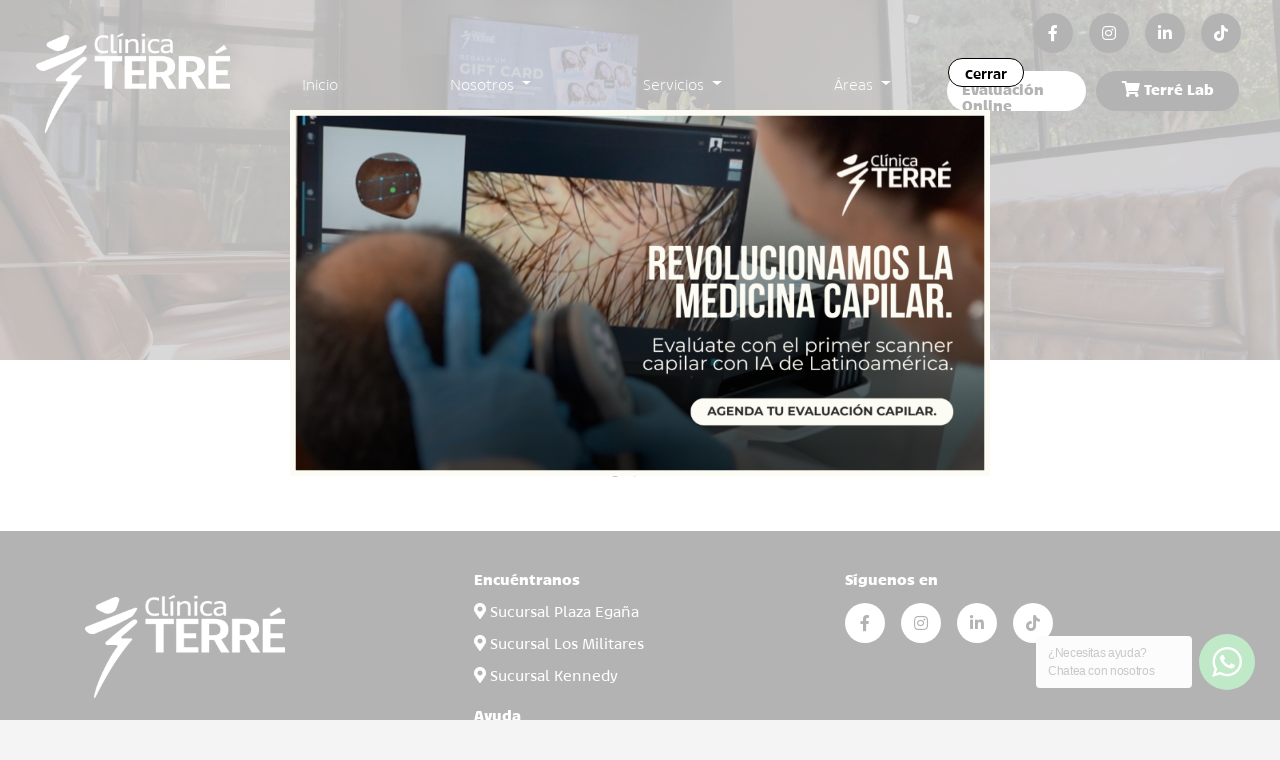

--- FILE ---
content_type: text/html; charset=UTF-8
request_url: https://terre.cl/gracias-implante-capilar/
body_size: 13914
content:
<!DOCTYPE html>
<html lang="es" itemscope itemtype="https://schema.org/WebPage">
<head>
<meta charset="UTF-8">
<meta name="viewport" content="width=device-width">
<link rel="stylesheet" href="https://stackpath.bootstrapcdn.com/bootstrap/4.5.2/css/bootstrap.min.css">
<link rel="stylesheet" href="https://cdnjs.cloudflare.com/ajax/libs/font-awesome/5.15.3/css/all.min.css">
<link rel="stylesheet" href="https://terre.cl/wp-content/themes/blankslate/assets/fonts/bruna/stylesheet.css">
<link rel="stylesheet" href="https://terre.cl/wp-content/themes/blankslate/assets/css/style.css?v=7">
<meta name='robots' content='index, follow, max-image-preview:large, max-snippet:-1, max-video-preview:-1' />

<!-- Google Tag Manager for WordPress by gtm4wp.com -->
<script data-cfasync="false" data-pagespeed-no-defer>
	var gtm4wp_datalayer_name = "dataLayer";
	var dataLayer = dataLayer || [];
</script>
<!-- End Google Tag Manager for WordPress by gtm4wp.com -->
	<!-- This site is optimized with the Yoast SEO plugin v25.2 - https://yoast.com/wordpress/plugins/seo/ -->
	<title>Gracias Implante Capilar - Clínica Terré</title>
	<link rel="canonical" href="https://terre.cl/gracias-implante-capilar/" />
	<meta property="og:locale" content="es_ES" />
	<meta property="og:type" content="article" />
	<meta property="og:title" content="Gracias Implante Capilar - Clínica Terré" />
	<meta property="og:description" content="Blefaroplastía" />
	<meta property="og:url" content="https://terre.cl/gracias-implante-capilar/" />
	<meta property="og:site_name" content="Clínica Terré" />
	<meta name="twitter:card" content="summary_large_image" />
	<script type="application/ld+json" class="yoast-schema-graph">{"@context":"https://schema.org","@graph":[{"@type":"WebPage","@id":"https://terre.cl/gracias-implante-capilar/","url":"https://terre.cl/gracias-implante-capilar/","name":"Gracias Implante Capilar - Clínica Terré","isPartOf":{"@id":"https://terre.cl/#website"},"datePublished":"2024-06-18T03:40:37+00:00","breadcrumb":{"@id":"https://terre.cl/gracias-implante-capilar/#breadcrumb"},"inLanguage":"es","potentialAction":[{"@type":"ReadAction","target":["https://terre.cl/gracias-implante-capilar/"]}]},{"@type":"BreadcrumbList","@id":"https://terre.cl/gracias-implante-capilar/#breadcrumb","itemListElement":[{"@type":"ListItem","position":1,"name":"Portada","item":"https://terre.cl/"},{"@type":"ListItem","position":2,"name":"Gracias Implante Capilar"}]},{"@type":"WebSite","@id":"https://terre.cl/#website","url":"https://terre.cl/","name":"Clínica Terré","description":"","potentialAction":[{"@type":"SearchAction","target":{"@type":"EntryPoint","urlTemplate":"https://terre.cl/?s={search_term_string}"},"query-input":{"@type":"PropertyValueSpecification","valueRequired":true,"valueName":"search_term_string"}}],"inLanguage":"es"}]}</script>
	<!-- / Yoast SEO plugin. -->


<link rel="alternate" type="application/rss+xml" title="Clínica Terré &raquo; Feed" href="https://terre.cl/feed/" />
<link rel="alternate" type="application/rss+xml" title="Clínica Terré &raquo; Feed de los comentarios" href="https://terre.cl/comments/feed/" />
<link rel="alternate" title="oEmbed (JSON)" type="application/json+oembed" href="https://terre.cl/wp-json/oembed/1.0/embed?url=https%3A%2F%2Fterre.cl%2Fgracias-implante-capilar%2F" />
<link rel="alternate" title="oEmbed (XML)" type="text/xml+oembed" href="https://terre.cl/wp-json/oembed/1.0/embed?url=https%3A%2F%2Fterre.cl%2Fgracias-implante-capilar%2F&#038;format=xml" />
<style id='wp-img-auto-sizes-contain-inline-css' type='text/css'>
img:is([sizes=auto i],[sizes^="auto," i]){contain-intrinsic-size:3000px 1500px}
/*# sourceURL=wp-img-auto-sizes-contain-inline-css */
</style>
<style id='wp-emoji-styles-inline-css' type='text/css'>

	img.wp-smiley, img.emoji {
		display: inline !important;
		border: none !important;
		box-shadow: none !important;
		height: 1em !important;
		width: 1em !important;
		margin: 0 0.07em !important;
		vertical-align: -0.1em !important;
		background: none !important;
		padding: 0 !important;
	}
/*# sourceURL=wp-emoji-styles-inline-css */
</style>
<style id='wp-block-library-inline-css' type='text/css'>
:root{--wp-block-synced-color:#7a00df;--wp-block-synced-color--rgb:122,0,223;--wp-bound-block-color:var(--wp-block-synced-color);--wp-editor-canvas-background:#ddd;--wp-admin-theme-color:#007cba;--wp-admin-theme-color--rgb:0,124,186;--wp-admin-theme-color-darker-10:#006ba1;--wp-admin-theme-color-darker-10--rgb:0,107,160.5;--wp-admin-theme-color-darker-20:#005a87;--wp-admin-theme-color-darker-20--rgb:0,90,135;--wp-admin-border-width-focus:2px}@media (min-resolution:192dpi){:root{--wp-admin-border-width-focus:1.5px}}.wp-element-button{cursor:pointer}:root .has-very-light-gray-background-color{background-color:#eee}:root .has-very-dark-gray-background-color{background-color:#313131}:root .has-very-light-gray-color{color:#eee}:root .has-very-dark-gray-color{color:#313131}:root .has-vivid-green-cyan-to-vivid-cyan-blue-gradient-background{background:linear-gradient(135deg,#00d084,#0693e3)}:root .has-purple-crush-gradient-background{background:linear-gradient(135deg,#34e2e4,#4721fb 50%,#ab1dfe)}:root .has-hazy-dawn-gradient-background{background:linear-gradient(135deg,#faaca8,#dad0ec)}:root .has-subdued-olive-gradient-background{background:linear-gradient(135deg,#fafae1,#67a671)}:root .has-atomic-cream-gradient-background{background:linear-gradient(135deg,#fdd79a,#004a59)}:root .has-nightshade-gradient-background{background:linear-gradient(135deg,#330968,#31cdcf)}:root .has-midnight-gradient-background{background:linear-gradient(135deg,#020381,#2874fc)}:root{--wp--preset--font-size--normal:16px;--wp--preset--font-size--huge:42px}.has-regular-font-size{font-size:1em}.has-larger-font-size{font-size:2.625em}.has-normal-font-size{font-size:var(--wp--preset--font-size--normal)}.has-huge-font-size{font-size:var(--wp--preset--font-size--huge)}.has-text-align-center{text-align:center}.has-text-align-left{text-align:left}.has-text-align-right{text-align:right}.has-fit-text{white-space:nowrap!important}#end-resizable-editor-section{display:none}.aligncenter{clear:both}.items-justified-left{justify-content:flex-start}.items-justified-center{justify-content:center}.items-justified-right{justify-content:flex-end}.items-justified-space-between{justify-content:space-between}.screen-reader-text{border:0;clip-path:inset(50%);height:1px;margin:-1px;overflow:hidden;padding:0;position:absolute;width:1px;word-wrap:normal!important}.screen-reader-text:focus{background-color:#ddd;clip-path:none;color:#444;display:block;font-size:1em;height:auto;left:5px;line-height:normal;padding:15px 23px 14px;text-decoration:none;top:5px;width:auto;z-index:100000}html :where(.has-border-color){border-style:solid}html :where([style*=border-top-color]){border-top-style:solid}html :where([style*=border-right-color]){border-right-style:solid}html :where([style*=border-bottom-color]){border-bottom-style:solid}html :where([style*=border-left-color]){border-left-style:solid}html :where([style*=border-width]){border-style:solid}html :where([style*=border-top-width]){border-top-style:solid}html :where([style*=border-right-width]){border-right-style:solid}html :where([style*=border-bottom-width]){border-bottom-style:solid}html :where([style*=border-left-width]){border-left-style:solid}html :where(img[class*=wp-image-]){height:auto;max-width:100%}:where(figure){margin:0 0 1em}html :where(.is-position-sticky){--wp-admin--admin-bar--position-offset:var(--wp-admin--admin-bar--height,0px)}@media screen and (max-width:600px){html :where(.is-position-sticky){--wp-admin--admin-bar--position-offset:0px}}

/*# sourceURL=wp-block-library-inline-css */
</style><style id='global-styles-inline-css' type='text/css'>
:root{--wp--preset--aspect-ratio--square: 1;--wp--preset--aspect-ratio--4-3: 4/3;--wp--preset--aspect-ratio--3-4: 3/4;--wp--preset--aspect-ratio--3-2: 3/2;--wp--preset--aspect-ratio--2-3: 2/3;--wp--preset--aspect-ratio--16-9: 16/9;--wp--preset--aspect-ratio--9-16: 9/16;--wp--preset--color--black: #000000;--wp--preset--color--cyan-bluish-gray: #abb8c3;--wp--preset--color--white: #ffffff;--wp--preset--color--pale-pink: #f78da7;--wp--preset--color--vivid-red: #cf2e2e;--wp--preset--color--luminous-vivid-orange: #ff6900;--wp--preset--color--luminous-vivid-amber: #fcb900;--wp--preset--color--light-green-cyan: #7bdcb5;--wp--preset--color--vivid-green-cyan: #00d084;--wp--preset--color--pale-cyan-blue: #8ed1fc;--wp--preset--color--vivid-cyan-blue: #0693e3;--wp--preset--color--vivid-purple: #9b51e0;--wp--preset--gradient--vivid-cyan-blue-to-vivid-purple: linear-gradient(135deg,rgb(6,147,227) 0%,rgb(155,81,224) 100%);--wp--preset--gradient--light-green-cyan-to-vivid-green-cyan: linear-gradient(135deg,rgb(122,220,180) 0%,rgb(0,208,130) 100%);--wp--preset--gradient--luminous-vivid-amber-to-luminous-vivid-orange: linear-gradient(135deg,rgb(252,185,0) 0%,rgb(255,105,0) 100%);--wp--preset--gradient--luminous-vivid-orange-to-vivid-red: linear-gradient(135deg,rgb(255,105,0) 0%,rgb(207,46,46) 100%);--wp--preset--gradient--very-light-gray-to-cyan-bluish-gray: linear-gradient(135deg,rgb(238,238,238) 0%,rgb(169,184,195) 100%);--wp--preset--gradient--cool-to-warm-spectrum: linear-gradient(135deg,rgb(74,234,220) 0%,rgb(151,120,209) 20%,rgb(207,42,186) 40%,rgb(238,44,130) 60%,rgb(251,105,98) 80%,rgb(254,248,76) 100%);--wp--preset--gradient--blush-light-purple: linear-gradient(135deg,rgb(255,206,236) 0%,rgb(152,150,240) 100%);--wp--preset--gradient--blush-bordeaux: linear-gradient(135deg,rgb(254,205,165) 0%,rgb(254,45,45) 50%,rgb(107,0,62) 100%);--wp--preset--gradient--luminous-dusk: linear-gradient(135deg,rgb(255,203,112) 0%,rgb(199,81,192) 50%,rgb(65,88,208) 100%);--wp--preset--gradient--pale-ocean: linear-gradient(135deg,rgb(255,245,203) 0%,rgb(182,227,212) 50%,rgb(51,167,181) 100%);--wp--preset--gradient--electric-grass: linear-gradient(135deg,rgb(202,248,128) 0%,rgb(113,206,126) 100%);--wp--preset--gradient--midnight: linear-gradient(135deg,rgb(2,3,129) 0%,rgb(40,116,252) 100%);--wp--preset--font-size--small: 13px;--wp--preset--font-size--medium: 20px;--wp--preset--font-size--large: 36px;--wp--preset--font-size--x-large: 42px;--wp--preset--spacing--20: 0.44rem;--wp--preset--spacing--30: 0.67rem;--wp--preset--spacing--40: 1rem;--wp--preset--spacing--50: 1.5rem;--wp--preset--spacing--60: 2.25rem;--wp--preset--spacing--70: 3.38rem;--wp--preset--spacing--80: 5.06rem;--wp--preset--shadow--natural: 6px 6px 9px rgba(0, 0, 0, 0.2);--wp--preset--shadow--deep: 12px 12px 50px rgba(0, 0, 0, 0.4);--wp--preset--shadow--sharp: 6px 6px 0px rgba(0, 0, 0, 0.2);--wp--preset--shadow--outlined: 6px 6px 0px -3px rgb(255, 255, 255), 6px 6px rgb(0, 0, 0);--wp--preset--shadow--crisp: 6px 6px 0px rgb(0, 0, 0);}:root :where(.is-layout-flow) > :first-child{margin-block-start: 0;}:root :where(.is-layout-flow) > :last-child{margin-block-end: 0;}:root :where(.is-layout-flow) > *{margin-block-start: 24px;margin-block-end: 0;}:root :where(.is-layout-constrained) > :first-child{margin-block-start: 0;}:root :where(.is-layout-constrained) > :last-child{margin-block-end: 0;}:root :where(.is-layout-constrained) > *{margin-block-start: 24px;margin-block-end: 0;}:root :where(.is-layout-flex){gap: 24px;}:root :where(.is-layout-grid){gap: 24px;}body .is-layout-flex{display: flex;}.is-layout-flex{flex-wrap: wrap;align-items: center;}.is-layout-flex > :is(*, div){margin: 0;}body .is-layout-grid{display: grid;}.is-layout-grid > :is(*, div){margin: 0;}.has-black-color{color: var(--wp--preset--color--black) !important;}.has-cyan-bluish-gray-color{color: var(--wp--preset--color--cyan-bluish-gray) !important;}.has-white-color{color: var(--wp--preset--color--white) !important;}.has-pale-pink-color{color: var(--wp--preset--color--pale-pink) !important;}.has-vivid-red-color{color: var(--wp--preset--color--vivid-red) !important;}.has-luminous-vivid-orange-color{color: var(--wp--preset--color--luminous-vivid-orange) !important;}.has-luminous-vivid-amber-color{color: var(--wp--preset--color--luminous-vivid-amber) !important;}.has-light-green-cyan-color{color: var(--wp--preset--color--light-green-cyan) !important;}.has-vivid-green-cyan-color{color: var(--wp--preset--color--vivid-green-cyan) !important;}.has-pale-cyan-blue-color{color: var(--wp--preset--color--pale-cyan-blue) !important;}.has-vivid-cyan-blue-color{color: var(--wp--preset--color--vivid-cyan-blue) !important;}.has-vivid-purple-color{color: var(--wp--preset--color--vivid-purple) !important;}.has-black-background-color{background-color: var(--wp--preset--color--black) !important;}.has-cyan-bluish-gray-background-color{background-color: var(--wp--preset--color--cyan-bluish-gray) !important;}.has-white-background-color{background-color: var(--wp--preset--color--white) !important;}.has-pale-pink-background-color{background-color: var(--wp--preset--color--pale-pink) !important;}.has-vivid-red-background-color{background-color: var(--wp--preset--color--vivid-red) !important;}.has-luminous-vivid-orange-background-color{background-color: var(--wp--preset--color--luminous-vivid-orange) !important;}.has-luminous-vivid-amber-background-color{background-color: var(--wp--preset--color--luminous-vivid-amber) !important;}.has-light-green-cyan-background-color{background-color: var(--wp--preset--color--light-green-cyan) !important;}.has-vivid-green-cyan-background-color{background-color: var(--wp--preset--color--vivid-green-cyan) !important;}.has-pale-cyan-blue-background-color{background-color: var(--wp--preset--color--pale-cyan-blue) !important;}.has-vivid-cyan-blue-background-color{background-color: var(--wp--preset--color--vivid-cyan-blue) !important;}.has-vivid-purple-background-color{background-color: var(--wp--preset--color--vivid-purple) !important;}.has-black-border-color{border-color: var(--wp--preset--color--black) !important;}.has-cyan-bluish-gray-border-color{border-color: var(--wp--preset--color--cyan-bluish-gray) !important;}.has-white-border-color{border-color: var(--wp--preset--color--white) !important;}.has-pale-pink-border-color{border-color: var(--wp--preset--color--pale-pink) !important;}.has-vivid-red-border-color{border-color: var(--wp--preset--color--vivid-red) !important;}.has-luminous-vivid-orange-border-color{border-color: var(--wp--preset--color--luminous-vivid-orange) !important;}.has-luminous-vivid-amber-border-color{border-color: var(--wp--preset--color--luminous-vivid-amber) !important;}.has-light-green-cyan-border-color{border-color: var(--wp--preset--color--light-green-cyan) !important;}.has-vivid-green-cyan-border-color{border-color: var(--wp--preset--color--vivid-green-cyan) !important;}.has-pale-cyan-blue-border-color{border-color: var(--wp--preset--color--pale-cyan-blue) !important;}.has-vivid-cyan-blue-border-color{border-color: var(--wp--preset--color--vivid-cyan-blue) !important;}.has-vivid-purple-border-color{border-color: var(--wp--preset--color--vivid-purple) !important;}.has-vivid-cyan-blue-to-vivid-purple-gradient-background{background: var(--wp--preset--gradient--vivid-cyan-blue-to-vivid-purple) !important;}.has-light-green-cyan-to-vivid-green-cyan-gradient-background{background: var(--wp--preset--gradient--light-green-cyan-to-vivid-green-cyan) !important;}.has-luminous-vivid-amber-to-luminous-vivid-orange-gradient-background{background: var(--wp--preset--gradient--luminous-vivid-amber-to-luminous-vivid-orange) !important;}.has-luminous-vivid-orange-to-vivid-red-gradient-background{background: var(--wp--preset--gradient--luminous-vivid-orange-to-vivid-red) !important;}.has-very-light-gray-to-cyan-bluish-gray-gradient-background{background: var(--wp--preset--gradient--very-light-gray-to-cyan-bluish-gray) !important;}.has-cool-to-warm-spectrum-gradient-background{background: var(--wp--preset--gradient--cool-to-warm-spectrum) !important;}.has-blush-light-purple-gradient-background{background: var(--wp--preset--gradient--blush-light-purple) !important;}.has-blush-bordeaux-gradient-background{background: var(--wp--preset--gradient--blush-bordeaux) !important;}.has-luminous-dusk-gradient-background{background: var(--wp--preset--gradient--luminous-dusk) !important;}.has-pale-ocean-gradient-background{background: var(--wp--preset--gradient--pale-ocean) !important;}.has-electric-grass-gradient-background{background: var(--wp--preset--gradient--electric-grass) !important;}.has-midnight-gradient-background{background: var(--wp--preset--gradient--midnight) !important;}.has-small-font-size{font-size: var(--wp--preset--font-size--small) !important;}.has-medium-font-size{font-size: var(--wp--preset--font-size--medium) !important;}.has-large-font-size{font-size: var(--wp--preset--font-size--large) !important;}.has-x-large-font-size{font-size: var(--wp--preset--font-size--x-large) !important;}
/*# sourceURL=global-styles-inline-css */
</style>

<style id='classic-theme-styles-inline-css' type='text/css'>
/*! This file is auto-generated */
.wp-block-button__link{color:#fff;background-color:#32373c;border-radius:9999px;box-shadow:none;text-decoration:none;padding:calc(.667em + 2px) calc(1.333em + 2px);font-size:1.125em}.wp-block-file__button{background:#32373c;color:#fff;text-decoration:none}
/*# sourceURL=/wp-includes/css/classic-themes.min.css */
</style>
<link rel='stylesheet' id='nta-css-popup-css' href='https://terre.cl/wp-content/plugins/wp-whatsapp/assets/dist/css/style.css?ver=6.9' type='text/css' media='all' />
<link rel='stylesheet' id='blankslate-style-css' href='https://terre.cl/wp-content/themes/blankslate/style.css?ver=6.9' type='text/css' media='all' />
<link rel='stylesheet' id='popup-maker-site-css' href='//terre.cl/wp-content/uploads/pum/pum-site-styles.css?generated=1752599359&#038;ver=1.20.5' type='text/css' media='all' />
<script type="text/javascript" src="https://terre.cl/wp-includes/js/jquery/jquery.min.js?ver=3.7.1" id="jquery-core-js"></script>
<script type="text/javascript" src="https://terre.cl/wp-includes/js/jquery/jquery-migrate.min.js?ver=3.4.1" id="jquery-migrate-js"></script>
<link rel="https://api.w.org/" href="https://terre.cl/wp-json/" /><link rel="alternate" title="JSON" type="application/json" href="https://terre.cl/wp-json/wp/v2/pages/262" /><link rel="EditURI" type="application/rsd+xml" title="RSD" href="https://terre.cl/xmlrpc.php?rsd" />
<meta name="generator" content="WordPress 6.9" />
<link rel='shortlink' href='https://terre.cl/?p=262' />

<!-- Google Tag Manager for WordPress by gtm4wp.com -->
<!-- GTM Container placement set to off -->
<script data-cfasync="false" data-pagespeed-no-defer>
	var dataLayer_content = {"pagePostType":"page","pagePostType2":"single-page","pagePostAuthor":"admin"};
	dataLayer.push( dataLayer_content );
</script>
<script data-cfasync="false" data-pagespeed-no-defer>
	console.warn && console.warn("[GTM4WP] Google Tag Manager container code placement set to OFF !!!");
	console.warn && console.warn("[GTM4WP] Data layer codes are active but GTM container must be loaded using custom coding !!!");
</script>
<!-- End Google Tag Manager for WordPress by gtm4wp.com --><link rel="icon" href="https://terre.cl/wp-content/uploads/2024/06/cropped-fav_logo-32x32.png" sizes="32x32" />
<link rel="icon" href="https://terre.cl/wp-content/uploads/2024/06/cropped-fav_logo-192x192.png" sizes="192x192" />
<link rel="apple-touch-icon" href="https://terre.cl/wp-content/uploads/2024/06/cropped-fav_logo-180x180.png" />
<meta name="msapplication-TileImage" content="https://terre.cl/wp-content/uploads/2024/06/cropped-fav_logo-270x270.png" />
		<style type="text/css" id="wp-custom-css">
			body > div.container-fluid.py-5.contact-box > div > div.row.my-5.mb-3.pyt-0.pb-5 > div:nth-child(1){
	
	display:none; !important
}

		</style>
		<!-- Google Tag Manager -->
<script>(function(w,d,s,l,i){w[l]=w[l]||[];w[l].push({'gtm.start':
new Date().getTime(),event:'gtm.js'});var f=d.getElementsByTagName(s)[0],
j=d.createElement(s),dl=l!='dataLayer'?'&l='+l:'';j.async=true;j.src=
'https://www.googletagmanager.com/gtm.js?id='+i+dl;f.parentNode.insertBefore(j,f);
})(window,document,'script','dataLayer','GTM-K24SL69');</script>
<!-- End Google Tag Manager -->
<!-- Facebook Pixel Code -->
<script>
  !function(f,b,e,v,n,t,s)
  {if(f.fbq)return;n=f.fbq=function(){n.callMethod?
  n.callMethod.apply(n,arguments):n.queue.push(arguments)};
  if(!f._fbq)f._fbq=n;n.push=n;n.loaded=!0;n.version='2.0';
  n.queue=[];t=b.createElement(e);t.async=!0;
  t.src=v;s=b.getElementsByTagName(e)[0];
  s.parentNode.insertBefore(t,s)}(window, document,'script',
  'https://connect.facebook.net/en_US/fbevents.js');
  fbq('init', '486073929784663');
  fbq('track', 'PageView');
</script>
<!-- End Facebook Pixel Code -->
</head>
<body class="wp-singular page-template page-template-template_gracias page-template-template_gracias-php page page-id-262 wp-embed-responsive wp-theme-blankslate">
<noscript><iframe src="https://www.googletagmanager.com/ns.html?id=GTM-K24SL69" height="0" width="0" style="display:none;visibility:hidden"></iframe></noscript>
<noscript><img height="1" width="1" style="display:none"  src="https://www.facebook.com/tr?id=486073929784663&ev=PageView&noscript=1"/></noscript>
<a href="#content" class="skip-link screen-reader-text">Saltar al contenido</a><header id="main-header" style="position: absolute; width: 100%; background: transparent; z-index: 1000;">
    <div class="top-bar footer-social-icons d-flex justify-content-end" style="background: transparent; padding: 10px 20px; text-align: right;">
        
    </div>
    <nav class="navbar navbar-expand-lg navbar-dark" style="background: transparent;">
        <div class="d-flex align-items-center">
            <a class="navbar-brand" href="https://terre.cl">
                <img src="/wp-content/uploads/2024/05/logo.png" alt="Logo" style="height: 100px;">
            </a>
            <button class="navbar-toggler" type="button" data-toggle="collapse" data-target="#navbarNavDropdown" aria-controls="navbarNavDropdown" aria-expanded="false" aria-label="Toggle navigation">
                <span class="navbar-toggler-icon"></span>
            </button>
        </div>
        <div class="collapse navbar-collapse" id="navbarNavDropdown">
            <ul class="navbar-nav mx-auto align-items-center">
                <li class="nav-item active px-5">
                    <a class="nav-link text-white" href="https://terre.cl">Inicio</a>
                </li>
                <li class="nav-item px-5 about-us-container">
                    <a class="nav-link dropdown-toggle text-white" href="#" id="navbarDropdownMenuLink2" data-toggle="dropdown" aria-haspopup="true" aria-expanded="false">
                        Nosotros
                    </a>
                    <div class="dropdown-menu aboutus-menu" aria-labelledby="navbarDropdownMenuLink2">
                        <a class="dropdown-item d-flex justify-content-between align-items-center" style="position: relative;" href="/nosotros">
                            <span>Nuestro Equipo</span>
                        </a>
                        <a class="dropdown-item d-flex justify-content-between align-items-center" style="position: relative;" href="/instalaciones">
                            <span>Instalaciones</span>
                        </a>
                    </div>
                </li>
				

				
				
                <li class="nav-item dropdown px-5">
                    <a class="nav-link dropdown-toggle text-white" href="#" id="navbarDropdownMenuLink" data-toggle="dropdown" aria-haspopup="true" aria-expanded="false">
                        Servicios
                    </a>
                    <div class="dropdown-menu services-menu" aria-labelledby="navbarDropdownMenuLink">
                        <div class="row">
                            <div class="col-md-4 border-right first-category-column">
                                <a class="dropdown-item d-flex justify-content-between align-items-center" style="position: relative;" data-category="cirugia">
                                    <span>Cirugía</span>
                                    <i class="fas fa-angle-right" style="font-size: 12px; color: lightgray;"></i>
                                </a>
                                <a class="dropdown-item d-flex justify-content-between align-items-center" style="position: relative;" data-category="capilar">
                                    <span>Capilar</span>
                                    <i class="fas fa-angle-right" style="font-size: 12px; color: lightgray;"></i>
                                </a>
                                <a class="dropdown-item d-flex justify-content-between align-items-center" style="position: relative;" data-category="estetica">
                                    <span>Estética</span>
                                    <i class="fas fa-angle-right" style="font-size: 12px; color: lightgray;"></i>
                                </a>
                                <a class="dropdown-item d-flex justify-content-between align-items-center" style="position: relative;" data-category="nutricion">
                                    <span>Nutrición</span>
                                    <i class="fas fa-angle-right" style="font-size: 12px; color: lightgray;"></i>
                                </a>
                            </div>
                            <div class="col-md-8 third-category-column">
                                                                    <a href="https://terre.cl/servicio/abdominoplastia/" class="dropdown-item d-flex justify-content-between align-items-center" data-slugs="cirugia">
                                            <span>Abdominoplastía</span>
                                        </a>
                                                                                <a href="https://terre.cl/servicio/armonizacion-facial/" class="dropdown-item d-flex justify-content-between align-items-center" data-slugs="estetica">
                                            <span>Armonización Facial</span>
                                        </a>
                                                                                <a href="https://terre.cl/servicio/bichectomia/" class="dropdown-item d-flex justify-content-between align-items-center" data-slugs="cirugia">
                                            <span>Bichectomía</span>
                                        </a>
                                                                                <a href="https://terre.cl/servicio/bio-estimulacion/" class="dropdown-item d-flex justify-content-between align-items-center" data-slugs="estetica">
                                            <span>Bioestimulación</span>
                                        </a>
                                                                                <a href="https://terre.cl/servicio/bio-regeneracion/" class="dropdown-item d-flex justify-content-between align-items-center" data-slugs="estetica">
                                            <span>Bioregeneración</span>
                                        </a>
                                                                                <a href="https://terre.cl/servicio/blefaroplastia/" class="dropdown-item d-flex justify-content-between align-items-center" data-slugs="cirugia">
                                            <span>Blefaroplastia</span>
                                        </a>
                                                                                <a href="https://terre.cl/servicio/brow-lift/" class="dropdown-item d-flex justify-content-between align-items-center" data-slugs="cirugia">
                                            <span>Brow Lift</span>
                                        </a>
                                                                                <a href="https://terre.cl/servicio/depilacion-laser/" class="dropdown-item d-flex justify-content-between align-items-center" data-slugs="estetica">
                                            <span>Depilación Láser</span>
                                        </a>
                                                                                <a href="https://terre.cl/servicio/eliminacion-de-manchas/" class="dropdown-item d-flex justify-content-between align-items-center" data-slugs="estetica">
                                            <span>Eliminación de Manchas</span>
                                        </a>
                                                                                <a href="https://terre.cl/servicio/exosomas/" class="dropdown-item d-flex justify-content-between align-items-center" data-slugs="estetica">
                                            <span>Exosomas</span>
                                        </a>
                                                                                <a href="https://terre.cl/servicio/ginecomastia/" class="dropdown-item d-flex justify-content-between align-items-center" data-slugs="cirugia destacados-home hombre">
                                            <span>Ginecomastia</span>
                                        </a>
                                                                                <a href="https://terre.cl/servicio/hilos-tensores/" class="dropdown-item d-flex justify-content-between align-items-center" data-slugs="estetica">
                                            <span>Hilos Tensores</span>
                                        </a>
                                                                                <a href="https://terre.cl/servicio/hollywood-lift/" class="dropdown-item d-flex justify-content-between align-items-center" data-slugs="estetica">
                                            <span>Hollywood Lift</span>
                                        </a>
                                                                                <a href="https://terre.cl/servicio/hydroglow/" class="dropdown-item d-flex justify-content-between align-items-center" data-slugs="estetica">
                                            <span>Hydroglow</span>
                                        </a>
                                                                                <a href="https://terre.cl/servicio/implante-capilar/" class="dropdown-item d-flex justify-content-between align-items-center" data-slugs="capilar destacados-home hombre">
                                            <span>Implante Capilar</span>
                                        </a>
                                                                                <a href="https://terre.cl/servicio/implante-mamario/" class="dropdown-item d-flex justify-content-between align-items-center" data-slugs="cirugia mujer">
                                            <span>Implante mamario</span>
                                        </a>
                                                                                <a href="https://terre.cl/servicio/levantamiento-de-mamas/" class="dropdown-item d-flex justify-content-between align-items-center" data-slugs="cirugia">
                                            <span>Levantamiento de mamas</span>
                                        </a>
                                                                                <a href="https://terre.cl/servicio/lifting/" class="dropdown-item d-flex justify-content-between align-items-center" data-slugs="cirugia">
                                            <span>Lifting</span>
                                        </a>
                                                                                <a href="https://terre.cl/servicio/lifting-sin-cirugia/" class="dropdown-item d-flex justify-content-between align-items-center" data-slugs="estetica">
                                            <span>Lifting Sin Cirugía</span>
                                        </a>
                                                                                <a href="https://terre.cl/servicio/lipo-m-e-l-a/" class="dropdown-item d-flex justify-content-between align-items-center" data-slugs="cirugia destacados-home">
                                            <span>Lipo M.E.L.A</span>
                                        </a>
                                                                                <a href="https://terre.cl/servicio/lipo-papada/" class="dropdown-item d-flex justify-content-between align-items-center" data-slugs="cirugia">
                                            <span>Lipo Papada</span>
                                        </a>
                                                                                <a href="https://terre.cl/servicio/lipocorreccion-anticelulitica/" class="dropdown-item d-flex justify-content-between align-items-center" data-slugs="estetica">
                                            <span>Lipocorrección Anticelulítica</span>
                                        </a>
                                                                                <a href="https://terre.cl/servicio/lipoescultura/" class="dropdown-item d-flex justify-content-between align-items-center" data-slugs="cirugia mujer">
                                            <span>Lipoescultura</span>
                                        </a>
                                                                                <a href="https://terre.cl/servicio/mesoterapia-con-vitaminas/" class="dropdown-item d-flex justify-content-between align-items-center" data-slugs="estetica">
                                            <span>Mesoterapia con vitaminas</span>
                                        </a>
                                                                                <a href="https://terre.cl/servicio/micropigmentacion/" class="dropdown-item d-flex justify-content-between align-items-center" data-slugs="capilar hombre">
                                            <span>Micropigmentación</span>
                                        </a>
                                                                                <a href="https://terre.cl/servicio/ojeras/" class="dropdown-item d-flex justify-content-between align-items-center" data-slugs="estetica">
                                            <span>Ojeras</span>
                                        </a>
                                                                                <a href="https://terre.cl/servicio/peeling/" class="dropdown-item d-flex justify-content-between align-items-center" data-slugs="estetica">
                                            <span>Peeling</span>
                                        </a>
                                                                                <a href="https://terre.cl/servicio/programa-desafio-bajo-ansiedad/" class="dropdown-item d-flex justify-content-between align-items-center" data-slugs="nutricion">
                                            <span>Programa Desafío Bajo Ansiedad</span>
                                        </a>
                                                                                <a href="https://terre.cl/servicio/programa-embarazo-vital/" class="dropdown-item d-flex justify-content-between align-items-center" data-slugs="nutricion">
                                            <span>Programa Embarazo Vital</span>
                                        </a>
                                                                                <a href="https://terre.cl/servicio/programa-reductivo/" class="dropdown-item d-flex justify-content-between align-items-center" data-slugs="nutricion">
                                            <span>Programa Reductivo</span>
                                        </a>
                                                                                <a href="https://terre.cl/servicio/programas-de-recuperacion-capilar/" class="dropdown-item d-flex justify-content-between align-items-center" data-slugs="capilar hombre">
                                            <span>Programas de Recuperación Capilar</span>
                                        </a>
                                                                                <a href="https://terre.cl/servicio/reduccion-mamaria/" class="dropdown-item d-flex justify-content-between align-items-center" data-slugs="cirugia mujer">
                                            <span>Reducción Mamaria</span>
                                        </a>
                                                                                <a href="https://terre.cl/servicio/rejuvenecimiento-facial/" class="dropdown-item d-flex justify-content-between align-items-center" data-slugs="estetica">
                                            <span>Rejuvenecimiento Facial</span>
                                        </a>
                                                                                <a href="https://terre.cl/servicio/rellenos-faciales/" class="dropdown-item d-flex justify-content-between align-items-center" data-slugs="estetica">
                                            <span>Rellenos Faciales</span>
                                        </a>
                                                                                <a href="https://terre.cl/servicio/rinomodelacion/" class="dropdown-item d-flex justify-content-between align-items-center" data-slugs="estetica">
                                            <span>Rinomodelación</span>
                                        </a>
                                                                                <a href="https://terre.cl/servicio/sueroterapia-body-reset/" class="dropdown-item d-flex justify-content-between align-items-center" data-slugs="nutricion">
                                            <span>Sueroterapia Body Reset</span>
                                        </a>
                                                                                <a href="https://terre.cl/servicio/toxina-botulinica/" class="dropdown-item d-flex justify-content-between align-items-center" data-slugs="estetica">
                                            <span>Toxina Botulínica</span>
                                        </a>
                                                                                <a href="https://terre.cl/servicio/vitaminas-faciales/" class="dropdown-item d-flex justify-content-between align-items-center" data-slugs="estetica">
                                            <span>Vitaminas Faciales</span>
                                        </a>
                                                                    </div>
                        </div>
                    </div>
                </li>
				
				
				
								   <li class="nav-item px-5 about-us-container">
                    <a class="nav-link dropdown-toggle text-white" href="#" id="navbarDropdownMenuLink2" data-toggle="dropdown" aria-haspopup="true" aria-expanded="false">
                        Áreas
                    </a>
                    <div class="dropdown-menu aboutus-menu" aria-labelledby="navbarDropdownMenuLink2">
                        <a class="dropdown-item d-flex justify-content-between align-items-center" style="position: relative;" href="/cirugia/">
                            <span>Cirugía</span>
                        </a>
                        <a class="dropdown-item d-flex justify-content-between align-items-center" style="position: relative;" href="/Capilar">
                            <span>Capilar</span>
                        </a>
						 <a class="dropdown-item d-flex justify-content-between align-items-center" style="position: relative;" href="/Estetica">
                            <span>Estética</span>
                        </a>
						 <a class="dropdown-item d-flex justify-content-between align-items-center" style="position: relative;" href="/Nutricion">
                            <span>Nutrición</span>
                        </a>
                    </div>
                </li>
				
				
				
            </ul>
            <div class="navbar-nav align-items-center">
              <div class="flex flex-row nav-social">
                <div class="d-flex align-items-center justify-content-end mb-2 header-buttons-menu">
                  <a href="https://www.facebook.com/fansclinicaterre" class="mr-2" target="_blank" style="background-color: black; display: flex; justify-content: center; align-items: center; width: 40px; height: 40px; border-radius: 20px;"><i class="fab fa-facebook-f" style="color: white;"></i></a>
                  <a href="https://www.instagram.com/clinica_terre/" class="mx-2" target="_blank" style="background-color: black; display: flex; justify-content: center; align-items: center; width: 40px; height: 40px; border-radius: 20px;"><i class="fab fa-instagram" style="color: white;"></i></a>
                  <a href="https://www.linkedin.com/company/clinicaterre/" class="mx-2" target="_blank" style="background-color: black; display: flex; justify-content: center; align-items: center; width: 40px; height: 40px; border-radius: 20px;"><i class="fab fa-linkedin-in" style="color: white;"></i></a>
                  <a href="https://www.tiktok.com/@clinicaterre" class="mx-2" target="_blank" style="background-color: black; display: flex; justify-content: center; align-items: center; width: 40px; height: 40px; border-radius: 20px;"><i class="fab fa-tiktok" style="color: white;"></i></a>
                </div>
                <div class="d-flex action-buttons-menu">
                  <a target="_blank" href="https://api.whatsapp.com/send?phone=56978807828" class="header-button-1">Evaluación Online</a>
                  <a target="_blank" href="https://www.terrelab.cl/" class="header-button-2">
                      <i class="fas fa-shopping-cart"></i> Terré Lab
                  </a>
                </div>
              </div>
            </div>
        </div>
    </nav>
</header>
<script>
jQuery(document).ready(function($) {
	$('.third-category-column > a').each(function() {
		$(this).addClass('d-none');
    });
    $('.first-category-column > a').on('click', function(event) {
        event.preventDefault();
        event.stopPropagation();
        $(this).addClass('active');
        $(this).siblings().removeClass('active');
        var firstColumnActive = $('.first-category-column > a.active');
        
        if (firstColumnActive.length) {
            $('.third-category-column > a').not('.active').addClass('d-none');
            $('.third-category-column > a').filter(function() {
                return $(this).attr('data-slugs').includes(firstColumnActive.attr('data-category'));
            }).removeClass('d-none');
        }
    });

});
</script>

<div class="container-fluid d-flex flex-column justify-content-center align-items-center" style="height: 50vh; background-image: url(/wp-content/uploads/2024/05/Group-276.png); background-size: cover; background-position: center;">
    <h1 class="text-white text-center header-title mt-5"><span>Gracias por contactarte con nosotros</span></h1>
</div>

<div class="container-fluid" style="background-color: white;">
    <div class="container">
        <div class="row page-content">
            <div class="col py-5 mt-5 text-center">
                <p>Nos contactaremos contigo por tu solicitud de información</p>
            </div>
        </div>
    </div>
</div>
<div class="container-fluid py-3 footer-top">
  <div class="container">
    <div class="row">
    <div class="col-md-4">
      <div class="footer-logo py-5">
        <img src="/wp-content/uploads/2024/05/logo.png" style="width: 200px;">
      </div>
    </div>
    <div class="col-md-4 px-4 py-4">
      <h4>Encuéntranos</h4>
      <div class="footer-locations">
		  <ul>
		  			  <li class="my-3"><a class="text-white" href="https://maps.app.goo.gl/QJN8cGX8Vp3kzVs76" target="_blank"><i class="fas fa-map-marker-alt"></i> Sucursal Plaza Egaña</a></li>
          			  <li class="my-3"><a class="text-white" href="https://maps.app.goo.gl/eWZSoofRFsjnEhQD7" target="_blank"><i class="fas fa-map-marker-alt"></i> Sucursal Los Militares</a></li>
          			  <li class="my-3"><a class="text-white" href="https://maps.app.goo.gl/S2BaZ5kZ9z6vewZm7" target="_blank"><i class="fas fa-map-marker-alt"></i> Sucursal Kennedy</a></li>
                </div>
      <h4 class="mt-4 mb-3">Ayuda</h4>
      <ul class="footer-links">
        <li><a href="mailto:reclamosysugerencias@clinicaterre.cl" class="text-white">Sugerencias y reclamos</a></li>
      </ul>
    </div>
    <div class="col-md-4 py-4">
      <h4 class="mb-3">Síguenos en</h4> 
      <div class="footer-social-icons d-flex">
        <a href="https://www.facebook.com/fansclinicaterre" class="mr-2" target="_blank" style="background-color: white; display: flex; justify-content: center; align-items: center; width: 40px; height: 40px; border-radius: 20px;"><i class="fab fa-facebook-f" style="color: black;"></i></a>
        <a href="https://www.instagram.com/clinica_terre/" class="mx-2" target="_blank" style="background-color: white; display: flex; justify-content: center; align-items: center; width: 40px; height: 40px; border-radius: 20px;"><i class="fab fa-instagram" style="color: black;"></i></a>
        <a href="https://www.linkedin.com/company/clinicaterre/" class="mx-2" target="_blank" style="background-color: white; display: flex; justify-content: center; align-items: center; width: 40px; height: 40px; border-radius: 20px;"><i class="fab fa-linkedin-in" style="color: black;"></i></a>
        <a href="https://www.tiktok.com/@clinicaterre" class="mx-2" target="_blank" style="background-color: white; display: flex; justify-content: center; align-items: center; width: 40px; height: 40px; border-radius: 20px;"><i class="fab fa-tiktok" style="color: black;"></i></a>
      </div>
    </div>
    <!--<div class="col-md-3 py-4">
      <div class="footer-newsletter">
        <h3 class="mb-3">Déjanos tu mail y no te pierdas lo último en medicina estética y capilar.</h3>
        <form action="your-newsletter-signup-url" method="post">
          <input type="email" name="email" placeholder="Ingresa tu email" required class="w-100 footer-newsletter-input">
          <small class="d-block mt-2">Al suscribirte aceptas nuestros <a href="https://terre.cl/politica-de-privacidad" class="text-white">Términos y Condiciones</a></small>
          <button type="submit" class="mt-3 btn btn-block footer-newsletter-button">Suscribirme</button>
        </form>
      </div>
    </div>-->
    </div>
  </div>
</div>
<div class="container-fluid py-2 footer-bottom">
  <div class="container">
    <div class="row">
      <div class="col-12">
        <p class="text-left">&copy; 2026 - Clínica Terré</p>
      </div>
    </div>
  </div>
</div>
<div class="whatsapp-float">
  <a href="tel:+56222909200" target="_blank"><img src="/wp-content/uploads/2024/06/telefono.png" alt="WhatsApp" style="width: 60px; height: 60px; box-shadow: 0 6px 8px 2px rgba(0, 0, 0, .14); border-radius: 30px; cursor:pointer;"/>
  </a>
</div>
<style>
  .whatsapp-float {
    position: fixed;
    width: 60px;
    height: 60px;
	bottom: 100px;
    right: 28px;
    z-index: 100;
  }
</style>
<script type="speculationrules">
{"prefetch":[{"source":"document","where":{"and":[{"href_matches":"/*"},{"not":{"href_matches":["/wp-*.php","/wp-admin/*","/wp-content/uploads/*","/wp-content/*","/wp-content/plugins/*","/wp-content/themes/blankslate/*","/*\\?(.+)"]}},{"not":{"selector_matches":"a[rel~=\"nofollow\"]"}},{"not":{"selector_matches":".no-prefetch, .no-prefetch a"}}]},"eagerness":"conservative"}]}
</script>
<script>function loadScript(a){var b=document.getElementsByTagName("head")[0],c=document.createElement("script");c.type="text/javascript",c.src="https://tracker.metricool.com/app/resources/be.js",c.onreadystatechange=a,c.onload=a,b.appendChild(c)}loadScript(function(){beTracker.t({hash:'6a184444a47c8cf8c1b1da58b4e4efee'})})</script><div 
	id="pum-7743" 
	role="dialog" 
	aria-modal="false"
	class="pum pum-overlay pum-theme-7741 pum-theme-content-only popmake-overlay pum-click-to-close auto_open click_open" 
	data-popmake="{&quot;id&quot;:7743,&quot;slug&quot;:&quot;home&quot;,&quot;theme_id&quot;:7741,&quot;cookies&quot;:[{&quot;event&quot;:&quot;on_popup_open&quot;,&quot;settings&quot;:{&quot;name&quot;:&quot;cookie1&quot;,&quot;time&quot;:&quot;11 month&quot;,&quot;path&quot;:true}}],&quot;triggers&quot;:[{&quot;type&quot;:&quot;auto_open&quot;,&quot;settings&quot;:{&quot;delay&quot;:500,&quot;cookie_name&quot;:[&quot;cookie1&quot;]}},{&quot;type&quot;:&quot;click_open&quot;,&quot;settings&quot;:{&quot;extra_selectors&quot;:&quot;&quot;,&quot;cookie_name&quot;:null}}],&quot;mobile_disabled&quot;:null,&quot;tablet_disabled&quot;:null,&quot;meta&quot;:{&quot;display&quot;:{&quot;stackable&quot;:false,&quot;overlay_disabled&quot;:false,&quot;scrollable_content&quot;:false,&quot;disable_reposition&quot;:false,&quot;size&quot;:&quot;medium&quot;,&quot;responsive_min_width&quot;:&quot;0%&quot;,&quot;responsive_min_width_unit&quot;:false,&quot;responsive_max_width&quot;:&quot;100%&quot;,&quot;responsive_max_width_unit&quot;:false,&quot;custom_width&quot;:&quot;640px&quot;,&quot;custom_width_unit&quot;:false,&quot;custom_height&quot;:&quot;380px&quot;,&quot;custom_height_unit&quot;:false,&quot;custom_height_auto&quot;:false,&quot;location&quot;:&quot;center top&quot;,&quot;position_from_trigger&quot;:false,&quot;position_top&quot;:&quot;100&quot;,&quot;position_left&quot;:&quot;0&quot;,&quot;position_bottom&quot;:&quot;0&quot;,&quot;position_right&quot;:&quot;0&quot;,&quot;position_fixed&quot;:false,&quot;animation_type&quot;:&quot;fade&quot;,&quot;animation_speed&quot;:&quot;350&quot;,&quot;animation_origin&quot;:&quot;center top&quot;,&quot;overlay_zindex&quot;:false,&quot;zindex&quot;:&quot;1999999999&quot;},&quot;close&quot;:{&quot;text&quot;:&quot;&quot;,&quot;button_delay&quot;:&quot;0&quot;,&quot;overlay_click&quot;:&quot;1&quot;,&quot;esc_press&quot;:&quot;1&quot;,&quot;f4_press&quot;:&quot;1&quot;},&quot;click_open&quot;:[]}}">

	<div id="popmake-7743" class="pum-container popmake theme-7741 pum-responsive pum-responsive-medium responsive size-medium">

				
				
		
				<div class="pum-content popmake-content" tabindex="0">
			<p><a href="https://wa.link/ivyevy" target="_blank" rel="noopener"><img fetchpriority="high" decoding="async" class="aligncenter wp-image-7802" src="https://terre.cl/wp-content/uploads/2025/07/Copia-de-¿trasplante-no-Transplanner-1200-x-628-px-3-300x157.png" alt="" width="700" height="366" srcset="https://terre.cl/wp-content/uploads/2025/07/Copia-de-¿trasplante-no-Transplanner-1200-x-628-px-3-300x157.png 300w, https://terre.cl/wp-content/uploads/2025/07/Copia-de-¿trasplante-no-Transplanner-1200-x-628-px-3-1024x536.png 1024w, https://terre.cl/wp-content/uploads/2025/07/Copia-de-¿trasplante-no-Transplanner-1200-x-628-px-3.png 1200w" sizes="(max-width: 700px) 100vw, 700px" /></a></p>
		</div>

				
							<button type="button" class="pum-close popmake-close" aria-label="Cerrar">
			Cerrar			</button>
		
	</div>

</div>
<div id="wa"></div><script>
jQuery(document).ready(function($) {
var deviceAgent = navigator.userAgent.toLowerCase();
if (deviceAgent.match(/(iphone|ipod|ipad)/)) {
$("html").addClass("ios");
$("html").addClass("mobile");
}
if (deviceAgent.match(/(Android)/)) {
$("html").addClass("android");
$("html").addClass("mobile");
}
if (navigator.userAgent.search("MSIE") >= 0) {
$("html").addClass("ie");
}
else if (navigator.userAgent.search("Chrome") >= 0) {
$("html").addClass("chrome");
}
else if (navigator.userAgent.search("Firefox") >= 0) {
$("html").addClass("firefox");
}
else if (navigator.userAgent.search("Safari") >= 0 && navigator.userAgent.search("Chrome") < 0) {
$("html").addClass("safari");
}
else if (navigator.userAgent.search("Opera") >= 0) {
$("html").addClass("opera");
}
});
</script>
<script type="text/javascript" src="https://terre.cl/wp-content/plugins/wp-whatsapp/assets/dist/js/njt-whatsapp.js?ver=3.7.2" id="nta-wa-libs-js"></script>
<script type="text/javascript" id="nta-js-global-js-extra">
/* <![CDATA[ */
var njt_wa_global = {"ajax_url":"https://terre.cl/wp-admin/admin-ajax.php","nonce":"e61bf7bf6c","defaultAvatarSVG":"\u003Csvg width=\"48px\" height=\"48px\" class=\"nta-whatsapp-default-avatar\" version=\"1.1\" id=\"Layer_1\" xmlns=\"http://www.w3.org/2000/svg\" xmlns:xlink=\"http://www.w3.org/1999/xlink\" x=\"0px\" y=\"0px\"\n            viewBox=\"0 0 512 512\" style=\"enable-background:new 0 0 512 512;\" xml:space=\"preserve\"\u003E\n            \u003Cpath style=\"fill:#EDEDED;\" d=\"M0,512l35.31-128C12.359,344.276,0,300.138,0,254.234C0,114.759,114.759,0,255.117,0\n            S512,114.759,512,254.234S395.476,512,255.117,512c-44.138,0-86.51-14.124-124.469-35.31L0,512z\"/\u003E\n            \u003Cpath style=\"fill:#55CD6C;\" d=\"M137.71,430.786l7.945,4.414c32.662,20.303,70.621,32.662,110.345,32.662\n            c115.641,0,211.862-96.221,211.862-213.628S371.641,44.138,255.117,44.138S44.138,137.71,44.138,254.234\n            c0,40.607,11.476,80.331,32.662,113.876l5.297,7.945l-20.303,74.152L137.71,430.786z\"/\u003E\n            \u003Cpath style=\"fill:#FEFEFE;\" d=\"M187.145,135.945l-16.772-0.883c-5.297,0-10.593,1.766-14.124,5.297\n            c-7.945,7.062-21.186,20.303-24.717,37.959c-6.179,26.483,3.531,58.262,26.483,90.041s67.09,82.979,144.772,105.048\n            c24.717,7.062,44.138,2.648,60.028-7.062c12.359-7.945,20.303-20.303,22.952-33.545l2.648-12.359\n            c0.883-3.531-0.883-7.945-4.414-9.71l-55.614-25.6c-3.531-1.766-7.945-0.883-10.593,2.648l-22.069,28.248\n            c-1.766,1.766-4.414,2.648-7.062,1.766c-15.007-5.297-65.324-26.483-92.69-79.448c-0.883-2.648-0.883-5.297,0.883-7.062\n            l21.186-23.834c1.766-2.648,2.648-6.179,1.766-8.828l-25.6-57.379C193.324,138.593,190.676,135.945,187.145,135.945\"/\u003E\n        \u003C/svg\u003E","defaultAvatarUrl":"https://terre.cl/wp-content/plugins/wp-whatsapp/assets/img/whatsapp_logo.svg","timezone":"America/Santiago","i18n":{"online":"En l\u00ednea","offline":"Sin conexi\u00f3n"},"urlSettings":{"onDesktop":"api","onMobile":"api","openInNewTab":"ON"}};
//# sourceURL=nta-js-global-js-extra
/* ]]> */
</script>
<script type="text/javascript" src="https://terre.cl/wp-content/plugins/wp-whatsapp/assets/js/whatsapp-button.js?ver=3.7.2" id="nta-js-global-js"></script>
<script type="text/javascript" src="https://terre.cl/wp-includes/js/jquery/ui/core.min.js?ver=1.13.3" id="jquery-ui-core-js"></script>
<script type="text/javascript" id="popup-maker-site-js-extra">
/* <![CDATA[ */
var pum_vars = {"version":"1.20.5","pm_dir_url":"https://terre.cl/wp-content/plugins/popup-maker/","ajaxurl":"https://terre.cl/wp-admin/admin-ajax.php","restapi":"https://terre.cl/wp-json/pum/v1","rest_nonce":null,"default_theme":"7734","debug_mode":"","disable_tracking":"","home_url":"/","message_position":"top","core_sub_forms_enabled":"1","popups":[],"cookie_domain":"","analytics_route":"analytics","analytics_api":"https://terre.cl/wp-json/pum/v1"};
var pum_sub_vars = {"ajaxurl":"https://terre.cl/wp-admin/admin-ajax.php","message_position":"top"};
var pum_popups = {"pum-7743":{"triggers":[{"type":"auto_open","settings":{"delay":500,"cookie_name":["cookie1"]}}],"cookies":[{"event":"on_popup_open","settings":{"name":"cookie1","time":"11 month","path":true}}],"disable_on_mobile":false,"disable_on_tablet":false,"atc_promotion":null,"explain":null,"type_section":null,"theme_id":"7741","size":"medium","responsive_min_width":"0%","responsive_max_width":"100%","custom_width":"640px","custom_height_auto":false,"custom_height":"380px","scrollable_content":false,"animation_type":"fade","animation_speed":"350","animation_origin":"center top","open_sound":"none","custom_sound":"","location":"center top","position_top":"100","position_bottom":"0","position_left":"0","position_right":"0","position_from_trigger":false,"position_fixed":false,"overlay_disabled":false,"stackable":false,"disable_reposition":false,"zindex":"1999999999","close_button_delay":"0","fi_promotion":null,"close_on_form_submission":false,"close_on_form_submission_delay":"0","close_on_overlay_click":true,"close_on_esc_press":true,"close_on_f4_press":true,"disable_form_reopen":false,"disable_accessibility":false,"theme_slug":"content-only","id":7743,"slug":"home"}};
//# sourceURL=popup-maker-site-js-extra
/* ]]> */
</script>
<script type="text/javascript" src="//terre.cl/wp-content/uploads/pum/pum-site-scripts.js?defer&amp;generated=1752599362&amp;ver=1.20.5" id="popup-maker-site-js"></script>
<script type="text/javascript" id="nta-js-popup-js-extra">
/* <![CDATA[ */
var njt_wa = {"gdprStatus":"","accounts":[{"accountId":4752,"accountName":"Haz click aqu\u00ed para iniciar una conversaci\u00f3n","avatar":"","number":"+56978807828","title":"","predefinedText":"","willBeBackText":"Volver\u00e9 en [njwa_time_work]","dayOffsText":"Volver\u00e9 pronto","isAlwaysAvailable":"ON","daysOfWeekWorking":[{"isWorkingOnDay":"OFF","workHours":[{"startTime":"08:00","endTime":"17:30"}]},{"isWorkingOnDay":"OFF","workHours":[{"startTime":"08:00","endTime":"17:30"}]},{"isWorkingOnDay":"OFF","workHours":[{"startTime":"08:00","endTime":"17:30"}]},{"isWorkingOnDay":"OFF","workHours":[{"startTime":"08:00","endTime":"17:30"}]},{"isWorkingOnDay":"OFF","workHours":[{"startTime":"08:00","endTime":"17:30"}]},{"isWorkingOnDay":"OFF","workHours":[{"startTime":"08:00","endTime":"17:30"}]},{"isWorkingOnDay":"OFF","workHours":[{"startTime":"08:00","endTime":"17:30"}]}]}],"options":{"display":{"displayCondition":"showAllPage","includePages":[],"excludePages":[],"includePosts":[],"showOnDesktop":"ON","showOnMobile":"ON","time_symbols":"h:m"},"styles":{"title":"Comenzar una conversaci\u00f3n","responseText":"El equipo suele responder en unos minutos.","description":"\u00a1Hola! Haz clic en uno de nuestros miembros de abajo para chatear por \u003Cstrong\u003EWhatsApp\u003C/strong\u003E","backgroundColor":"#2db742","textColor":"#fff","titleSize":"18","accountNameSize":"14","descriptionTextSize":"12","regularTextSize":"11","scrollHeight":"500","isShowScroll":"OFF","isShowResponseText":"OFF","btnLabel":"\u00bfNecesitas ayuda? \u003Cstrong\u003EChatea con nosotros\u003C/strong\u003E","btnLabelWidth":"156","btnPosition":"right","btnLeftDistance":"30","btnRightDistance":"25","btnBottomDistance":"30","isShowBtnLabel":"ON","isShowGDPR":"OFF","gdprContent":"Acepta primero nuestra \u003Ca href=\"https://ninjateam.org/privacy-policy/\"\u003Epol\u00edtica de privacidad\u003C/a\u003E para iniciar una conversaci\u00f3n.","isShowPoweredBy":"ON"},"analytics":{"enabledGoogle":"OFF","enabledFacebook":"OFF","enabledGoogleGA4":"OFF"}}};
//# sourceURL=nta-js-popup-js-extra
/* ]]> */
</script>
<script type="text/javascript" src="https://terre.cl/wp-content/plugins/wp-whatsapp/assets/js/whatsapp-popup.js?ver=3.7.2" id="nta-js-popup-js"></script>
<script id="wp-emoji-settings" type="application/json">
{"baseUrl":"https://s.w.org/images/core/emoji/17.0.2/72x72/","ext":".png","svgUrl":"https://s.w.org/images/core/emoji/17.0.2/svg/","svgExt":".svg","source":{"concatemoji":"https://terre.cl/wp-includes/js/wp-emoji-release.min.js?ver=6.9"}}
</script>
<script type="module">
/* <![CDATA[ */
/*! This file is auto-generated */
const a=JSON.parse(document.getElementById("wp-emoji-settings").textContent),o=(window._wpemojiSettings=a,"wpEmojiSettingsSupports"),s=["flag","emoji"];function i(e){try{var t={supportTests:e,timestamp:(new Date).valueOf()};sessionStorage.setItem(o,JSON.stringify(t))}catch(e){}}function c(e,t,n){e.clearRect(0,0,e.canvas.width,e.canvas.height),e.fillText(t,0,0);t=new Uint32Array(e.getImageData(0,0,e.canvas.width,e.canvas.height).data);e.clearRect(0,0,e.canvas.width,e.canvas.height),e.fillText(n,0,0);const a=new Uint32Array(e.getImageData(0,0,e.canvas.width,e.canvas.height).data);return t.every((e,t)=>e===a[t])}function p(e,t){e.clearRect(0,0,e.canvas.width,e.canvas.height),e.fillText(t,0,0);var n=e.getImageData(16,16,1,1);for(let e=0;e<n.data.length;e++)if(0!==n.data[e])return!1;return!0}function u(e,t,n,a){switch(t){case"flag":return n(e,"\ud83c\udff3\ufe0f\u200d\u26a7\ufe0f","\ud83c\udff3\ufe0f\u200b\u26a7\ufe0f")?!1:!n(e,"\ud83c\udde8\ud83c\uddf6","\ud83c\udde8\u200b\ud83c\uddf6")&&!n(e,"\ud83c\udff4\udb40\udc67\udb40\udc62\udb40\udc65\udb40\udc6e\udb40\udc67\udb40\udc7f","\ud83c\udff4\u200b\udb40\udc67\u200b\udb40\udc62\u200b\udb40\udc65\u200b\udb40\udc6e\u200b\udb40\udc67\u200b\udb40\udc7f");case"emoji":return!a(e,"\ud83e\u1fac8")}return!1}function f(e,t,n,a){let r;const o=(r="undefined"!=typeof WorkerGlobalScope&&self instanceof WorkerGlobalScope?new OffscreenCanvas(300,150):document.createElement("canvas")).getContext("2d",{willReadFrequently:!0}),s=(o.textBaseline="top",o.font="600 32px Arial",{});return e.forEach(e=>{s[e]=t(o,e,n,a)}),s}function r(e){var t=document.createElement("script");t.src=e,t.defer=!0,document.head.appendChild(t)}a.supports={everything:!0,everythingExceptFlag:!0},new Promise(t=>{let n=function(){try{var e=JSON.parse(sessionStorage.getItem(o));if("object"==typeof e&&"number"==typeof e.timestamp&&(new Date).valueOf()<e.timestamp+604800&&"object"==typeof e.supportTests)return e.supportTests}catch(e){}return null}();if(!n){if("undefined"!=typeof Worker&&"undefined"!=typeof OffscreenCanvas&&"undefined"!=typeof URL&&URL.createObjectURL&&"undefined"!=typeof Blob)try{var e="postMessage("+f.toString()+"("+[JSON.stringify(s),u.toString(),c.toString(),p.toString()].join(",")+"));",a=new Blob([e],{type:"text/javascript"});const r=new Worker(URL.createObjectURL(a),{name:"wpTestEmojiSupports"});return void(r.onmessage=e=>{i(n=e.data),r.terminate(),t(n)})}catch(e){}i(n=f(s,u,c,p))}t(n)}).then(e=>{for(const n in e)a.supports[n]=e[n],a.supports.everything=a.supports.everything&&a.supports[n],"flag"!==n&&(a.supports.everythingExceptFlag=a.supports.everythingExceptFlag&&a.supports[n]);var t;a.supports.everythingExceptFlag=a.supports.everythingExceptFlag&&!a.supports.flag,a.supports.everything||((t=a.source||{}).concatemoji?r(t.concatemoji):t.wpemoji&&t.twemoji&&(r(t.twemoji),r(t.wpemoji)))});
//# sourceURL=https://terre.cl/wp-includes/js/wp-emoji-loader.min.js
/* ]]> */
</script>
<script src="https://stackpath.bootstrapcdn.com/bootstrap/4.5.2/js/bootstrap.min.js"></script>
</body>
</html>

--- FILE ---
content_type: text/css
request_url: https://terre.cl/wp-content/themes/blankslate/assets/fonts/bruna/stylesheet.css
body_size: 133
content:
@font-face {
    font-family: 'Bruna';
    src: url('BrunaBoldItalic.woff2') format('woff2'),
        url('BrunaBoldItalic.woff') format('woff');
    font-weight: bold;
    font-style: italic;
    font-display: swap;
}

@font-face {
    font-family: 'Bruna';
    src: url('BrunaBlack.woff2') format('woff2'),
        url('BrunaBlack.woff') format('woff');
    font-weight: 900;
    font-style: normal;
    font-display: swap;
}

@font-face {
    font-family: 'Bruna';
    src: url('BrunaBlackItalic.woff2') format('woff2'),
        url('BrunaBlackItalic.woff') format('woff');
    font-weight: 900;
    font-style: italic;
    font-display: swap;
}

@font-face {
    font-family: 'Bruna';
    src: url('BrunaBold.woff2') format('woff2'),
        url('BrunaBold.woff') format('woff');
    font-weight: bold;
    font-style: normal;
    font-display: swap;
}

@font-face {
    font-family: 'Bruna';
    src: url('BrunaExtraLight.woff2') format('woff2'),
        url('BrunaExtraLight.woff') format('woff');
    font-weight: 200;
    font-style: normal;
    font-display: swap;
}

@font-face {
    font-family: 'Bruna';
    src: url('BrunaExtraLightItalic.woff2') format('woff2'),
        url('BrunaExtraLightItalic.woff') format('woff');
    font-weight: 200;
    font-style: italic;
    font-display: swap;
}

@font-face {
    font-family: 'Bruna';
    src: url('BrunaHeavyItalic.woff2') format('woff2'),
        url('BrunaHeavyItalic.woff') format('woff');
    font-weight: 900;
    font-style: italic;
    font-display: swap;
}

@font-face {
    font-family: 'Bruna';
    src: url('BrunaItalic.woff2') format('woff2'),
        url('BrunaItalic.woff') format('woff');
    font-weight: normal;
    font-style: italic;
    font-display: swap;
}

@font-face {
    font-family: 'Bruna';
    src: url('BrunaHeavy.woff2') format('woff2'),
        url('BrunaHeavy.woff') format('woff');
    font-weight: 900;
    font-style: normal;
    font-display: swap;
}

@font-face {
    font-family: 'Bruna';
    src: url('BrunaLightItalic.woff2') format('woff2'),
        url('BrunaLightItalic.woff') format('woff');
    font-weight: 300;
    font-style: italic;
    font-display: swap;
}

@font-face {
    font-family: 'Bruna';
    src: url('BrunaMediumItalic.woff2') format('woff2'),
        url('BrunaMediumItalic.woff') format('woff');
    font-weight: 500;
    font-style: italic;
    font-display: swap;
}

@font-face {
    font-family: 'Bruna';
    src: url('BrunaLight.woff2') format('woff2'),
        url('BrunaLight.woff') format('woff');
    font-weight: 300;
    font-style: normal;
    font-display: swap;
}

@font-face {
    font-family: 'Bruna';
    src: url('BrunaRegular.woff2') format('woff2'),
        url('BrunaRegular.woff') format('woff');
    font-weight: normal;
    font-style: normal;
    font-display: swap;
}

@font-face {
    font-family: 'Bruna';
    src: url('BrunaMedium.woff2') format('woff2'),
        url('BrunaMedium.woff') format('woff');
    font-weight: 500;
    font-style: normal;
    font-display: swap;
}

@font-face {
    font-family: 'Bruna';
    src: url('BrunaThin.woff2') format('woff2'),
        url('BrunaThin.woff') format('woff');
    font-weight: 100;
    font-style: normal;
    font-display: swap;
}

@font-face {
    font-family: 'Bruna';
    src: url('BrunaThinItalic.woff2') format('woff2'),
        url('BrunaThinItalic.woff') format('woff');
    font-weight: 100;
    font-style: italic;
    font-display: swap;
}



--- FILE ---
content_type: text/css
request_url: https://terre.cl/wp-content/themes/blankslate/assets/css/style.css?v=7
body_size: 2122
content:
.d-none{
  display: none !important;
}

.nf-form-cont{
  width: 100%;
}

.nf-form-cont *{
  font-family: 'Bruna';
}

.ninja-forms-field.nf-element[type="submit"]{
  margin: 0 auto;
  display: block;
  width: 60%;
  background-color: white !important;
  border: 1px solid white !important;
  border-radius: 30px !important;
  font-weight: bold;
  color: black !important;
}

.ninja-forms-field.nf-element[type="submit"]:hover{
  background-color: white !important;
  border: 1px solid white !important;
}

.nf-form-fields-required{
  display: none;
}

.nf-form-content .list-select-wrap .nf-field-element>div, .nf-form-content input:not([type=button]), .nf-form-content textarea{
  background: black !important;
  border: 1px solid #c4c4c4 !important;
  border-radius: 0px !important;
  box-shadow: none !important;
  color: #787878 !important;
  transition: all .5s !important;
  border-top: none !important;
  border-left: none !important;
  border-right: none !important;
}

html, body{
  background-color: #F4F4F4;
}

.navbar-toggler{
  position: absolute;
    top: 30px;
    right: 10px;
    background: black;
    color: white;
}

#navbarNavDropdown{
  font-family: 'Bruna', sans-serif;
}

.about-us-container{
  position: relative;
}

.content-bg{
  background-color: #F4F4F4;
}

.navbar-brand{
  margin-left: 20px;
}

.nav-item .nav-link{
  font-weight: 300;
  font-size: 1rem;
  color: black;
  text-shadow: 1px 1px 10px #777;
}

.dropdown-menu{
  border-color: transparent;
  font-family: 'Bruna', sans-serif;
  background-color: white;
}

.services-menu.show{
  width: 500px;
  padding: 27px 10px;
  border-radius: 20px;
  margin-top: 15px;
  margin-left: -75px;
}

.dropdown-menu .dropdown-item{
  font-weight: 300;
  font-size: 0.9rem;
  color: black;
  line-height: 1.7rem;
  cursor: pointer;
}

.dropdown-menu .border-right{
  border-right: 1px solid black;
}


.aboutus-menu{
  left: 10%;
  top: 100%;
  border-radius: 20px;
  padding: 10px;
}


.dropdown-item.active, .dropdown-item:active{
  color: black;
  font-weight: 700;
  background-color: transparent;
}

.header-buttons-menu{
  margin-top: -45px;
}
.header-button-1{
  background-color: white;
  color: black;
  border-radius: 20px;
  margin-right: 10px;
  padding: 15px 40px;
  border-radius: 24px;
  font-weight: bold;
  line-height: inherit;
  height: 40px;
  margin-top: 10px;
  padding: 10px 15px;
}

.header-button-1:hover{
  text-decoration: underline;
  background-color: white;
  color: black;
}

.header-button-2{
  background-color: black; color: white;
  border-radius: 20px;
  margin-right: 10px;
  padding: 15px 40px;
  border-radius: 24px;
  font-weight: bold;
  line-height: inherit;
  height: 40px;
  width: 170px;
  margin-top: 10px;
  padding: 10px 15px;
  text-align: center;
}

.header-button-2:hover{
  text-decoration: underline;
  background-color: black; color: white;
}

.home-into-text{
  font-family: 'Bruna', sans-serif;
  font-weight: 300;
  font-size: 1rem;
  line-height: 1.7rem;
}

.home-intro-button{
  background-color: white;
  color: black;
  text-align: center;
  border-radius: 30px;
  height: 40px;
  font-weight: 700;
  width: 20%;
  font-size: 1rem;
  font-family: 'Bruna', sans-serif;
  line-height: 1.4rem;
}

.header-title{
  font-size: 2.5rem;
  font-weight: 300;
  font-family: 'Bruna', sans-serif;
}

.header-title span{
  font-weight: 700;
}

.page-content{
  font-family: 'Bruna', sans-serif;
  font-weight: 300;
  font-size: 1rem;
  line-height: 1.7rem;
}

.page-content strong{
  font-weight: 700;
}

.section-title{
  font-size: 2rem;
  font-weight: 700;
  text-align: center;
  font-family: 'Bruna', sans-serif;
}

.section-description {
  font-family: 'Bruna', sans-serif;
  font-weight: 300;
  font-size: 1rem;
  line-height: 1.7rem;
}

.team-title{
  font-size: 1.3rem;
  font-weight: 700;
  font-family: 'Bruna', sans-serif;
}

.team-role{
  font-size: 1rem;
  font-weight: 300;
  font-family: 'Bruna', sans-serif;
}

.team-more{
  font-size: 1rem;
  font-weight: 300;
  font-family: 'Bruna', sans-serif;
}

.modal-header{
  border-bottom: 0;
}

.modal-header button{
  background: black;
  opacity: 1;
  color: white;
}

.modal-header button:hover{
  background: black;
  opacity: 0.8;
  color: white;
}

.modal-content{
  font-family: 'Bruna', sans-serif;
  font-weight: 300;
  font-size: 1rem;
  line-height: 1.5rem;
}

.modal-content h5{
  font-size: 1.3rem;
  font-weight: 700;
  font-family: 'Bruna', sans-serif;
}

.modal-content p{
  line-height: 1.5rem;
}

.modal-content strong{
  font-weight: 700;
}

.modal-content br{
  padding-top: 1rem;
}


.footer-top, .footer-bottom{
  background: #000;
  color: #fff;  
  font-family: 'Bruna', sans-serif;
}

.footer-newsletter-button{
  background-color: white;
  color: black;
  text-align: center;
  border-radius: 30px !important;
  height: 50px;
  font-weight: 700;
}

.footer-newsletter-input{
  background-color: transparent;
  border-bottom: 1px solid white;
  border-top: 0;
  border-left: 0;
  border-right: 0;
  color: white;
  padding: 10px;
}

.footer-top h4{
  font-weight: 700;
  font-size: 1rem;
}

.footer-top h3{
  font-weight: 700;
  font-size: 1rem;
  line-height: 1.5rem;
}

.team-image {
  position: relative;
  overflow: hidden;
  display: block;
  margin: 0 auto;
}

.team-image img{
  border-radius: 140px;
}

.overlay {
  position: absolute;
  top: 0;
  left: 12.5%;
  right: 0;
  bottom: 0;
  background: rgba(0, 0, 0, 0.7);
  display: flex;
  align-items: center;
  justify-content: center;
  opacity: 0;
  transition: opacity 0.5s ease;
  border-radius: 200px;
}
.team-image:hover .overlay {
  opacity: 1;
}
.team-more {
  background: white;
  color: black;
  padding: 10px 20px;
  border-radius: 20px;
  text-decoration: none;
}

.team-more:hover{
  font-weight: bold;
  text-decoration: none;
  color: black;
}

.team-image:hover .home-overlay {
  opacity: 1;
}

.home-overlay {
  position: absolute;
  top: 0;
  left: 0;
  right: 0;
  bottom: 0;
  background: rgba(0, 0, 0, 0.7);
  display: flex;
  align-items: center;
  justify-content: center;
  opacity: 0;
  transition: opacity 0.5s ease;
  border-radius: 200px;
}

.home-service-card{
  min-height: 390px;
}

.home-service-card h5{
  font-size: 1.2rem;
  font-weight: 700;
  font-family: 'Bruna', sans-serif;
}

.home-service-card-content{
  margin-top: 60px;
}

.home-service-card p{
  font-family: 'Bruna', sans-serif;
  font-weight: 300;
  font-size: 1rem;
  line-height: 1.7rem;
}

.home-service-card .card-body{
  padding: 20px 20px;
}

.contact-box{
  background: #000;
  color: #fff;
}

.contact-box p, label, input, textarea, button, select{
  font-family: 'Bruna', sans-serif !important;
}

.sucursal-box{
  border-radius: 20px;
  border-color: white;
  border-style: solid;
  border-width: 3px;
  font-family: 'Bruna', sans-serif;
  padding: 20px 40px;
  width: 100%;
  margin: 40px auto;
  min-height: 150px;;
}

.sucursal-box h3{
  font-size: 1.4rem;
  font-weight: 700;
  margin-top: 10px;
}

.sucursal-box p{
  font-size: 1rem;
  font-weight: 300;
  margin-top: 20px;
}

.area-content .p1{
  font-family: 'Bruna', sans-serif;
  font-weight: 300;
  font-size: 1rem;
  line-height: 1.7rem;
  color: white;
  margin-top: 20px;
}


#opiniones-carousel-track{
  padding-top: 10px;
}

.opinion-box{
  border-radius: 20px;
  border-color: white;
  border-style: solid;
  border-width: 3px;
  font-family: 'Bruna', sans-serif;
  padding: 40px 20px;
  background-color: white;
  position: relative;
}

.opinion-content{
  margin-top: 5px;
  font-size: 1rem;
  font-weight: 300;
  line-height: 1.7rem;
  padding: 30px 0px;
}

.opinion-title{
  font-size: 1.2rem;
  font-weight: 700;
  margin-bottom: 10px;
  margin-top: 10px;
}

.opinion-description{
  font-size: 1.2rem;
  font-weight: 300;
}

.opinion-image{
  width: 50%;
}

.splide__slide{
  margin: 0.3% !important;
}

.splide__pagination{
  bottom: -2.5em !important;
}

.splide__pagination__page.is-active{
  background-color: #000 !important;
}

.splide__pagination__page{
  height: 14px !important;
  width: 14px !important;
  margin: 6px !important;
}


.service-info-box{
  margin-top: -150px;
  background-color: black;
  color: white;
  padding: 40px 0px;
  border-radius: 20px;
}

.section-description strong{
  font-weight: 600;
}

.section-description h3.cta{
  font-size: 1.3rem;
  font-weight: 300;
  font-family: 'Bruna', sans-serif;
  margin-top: 10px;
  background-color: #978b81;
  padding: 40px;
  border-radius: 20px;
}

.service-info-box h3{
  font-size: 1rem;
  font-weight: 700;
  font-family: 'Bruna', sans-serif;
  margin-top: 10px;
}

.service-info-box p{
  font-size: 1rem;
  font-weight: 300;
  font-family: 'Bruna', sans-serif;
  margin-top: 10px;
}

.border-end{
  border-right: 1px solid white;
}


.faq-item{
  border: none;
  margin-bottom: 10px;
  background-color: transparent !important;
}

.faq-item .card-header{
  background-color: white;
  border-radius: 20px !important;
}

.faq-item .card-header button{
  text-align: center;
  font-weight: 700;
  font-family: 'Bruna', sans-serif;
  font-size: 1rem;
  color: black;
}

.faq-item .collapse{
  background: white;
  margin: 20px;
  border-radius: 20px;
  font-family: 'Bruna', sans-serif;
}

.faq-body{
  line-height: 1.4rem;
  font-weight: 300;
  text-align: justify;
}

.p1{
  margin-bottom: 5px;
}

.p1 strong, .p1 b{
  font-weight: 700;
}

.p1 em{
  font-style: italic;
}

.aligncenter{
  margin: 10px auto; display: block;
}

.sucursal-button{
  background-color: white;
  border: 2px solid black;
  border-radius: 20px;
  text-align: center;
  padding: 10px 20px;
  font-family: 'Bruna';
  display: block;
  margin: 0 auto;
  font-size: 18px;
  font-weight: 300;
}

.sucursal-button:hover, .sucursal-button-active{
  background-color: black;
  color: white;
  font-weight: bold;
}

.instalacion-image{
  border-radius: 20px;
  width: 100%;
  height: 300px;
  object-fit: cover;
  margin: 20px 0px;
}

.hidden-desktop{
  display: none;
}
.hidden-mobile{
  display: block;
}

.lb-data .lb-number{
  display: none !important;
}

.service-title{
  text-shadow: 1px 1px 10px #777;
}
.whatsapp-float{
	display:none;
}
@media only screen and (max-width: 1150px) {
  .navbar-nav .nav-item{
    padding-left: 30px !important;
    padding-right: 30px !important;
  }
  .header-button-1{
    font-size: 13px;
    height: 35px;
    width: 145px;
  }

}
@media only screen and (max-width: 600px) {
  .hidden-desktop, .whatsapp-float{
    display: block;
  }
  .hidden-mobile{
    display: none;
  }
  .navbar-brand{
    margin-left: 0px;
  }
  .navbar-brand img{
    height: 70px;
    margin-top: 20px;
    z-index: 999;
    position: absolute;
  }
  .navbar-nav .nav-item{
    width: 100%;
    text-align: center;
    margin: 10px;
  }
  .navbar-dark .navbar-toggler-icon{
    position: relative;
    z-index: 99;
  }
  .navbar-collapse{
    background: black;
    position: absolute;
    top: -20px;
    left: 0px;
    width: 100%;
    z-index: 9;
    height: 100vh;
  }
  .navbar-nav.mx-auto.align-items-center{
    margin-top: 40%;
  }
  .header-buttons-menu{
    margin-top: 30px;
    justify-content: center !important;
  }
  .action-buttons-menu{
    display: block !important;
    margin-top: 40px;
  }
  .header-title{
    font-size: 1.6rem
  }
  .home-intro-button{
    width: 80% !important;
  }

  .form-submit-button{
    background-color: white; color: black; font-weight: bold; border-radius: 30px !important; width: 20%;
  }

  .footer-newsletter-button{
    width: 90% !important;
  }
  .opinion-box{
    width: 100% !important;
  }
  .modal-content p {
    line-height: 1.4rem;
  }
  .service-info-box-mobile-wrapper{
    margin-top: -150px;
  }
  .service-info-box{
    margin: 20px 0px;
    text-align: center;
    padding: 10px 0px;
  }
  .dropdown-menu.show{
    border-radius: 20px;
    margin-left: auto;
    width: 100%;
    background-color: black;
  }
  .nav-link.dropdown-toggle.text-white{
    text-align: center !important;
  }
  .border-right{
    border-right: none !important;
  }

  .first-category-column, .second-category-column, .third-category-column{
    background-color: white;
    border-radius: 20px;
    margin: 10px 0px;
    width: 100%;
  }

  .dropdown-item i{
    display: none;
  }

  .aboutus-menu.show{
    background-color: white !important;
  }

  .sucursal-button{
    margin: 10px auto;
  }

  #images-kennedy{
    padding-top: 0px !important;
  }
	
  .ninja-forms-field.nf-element[type="submit"]{
    width: 80% !important;
  }
}

